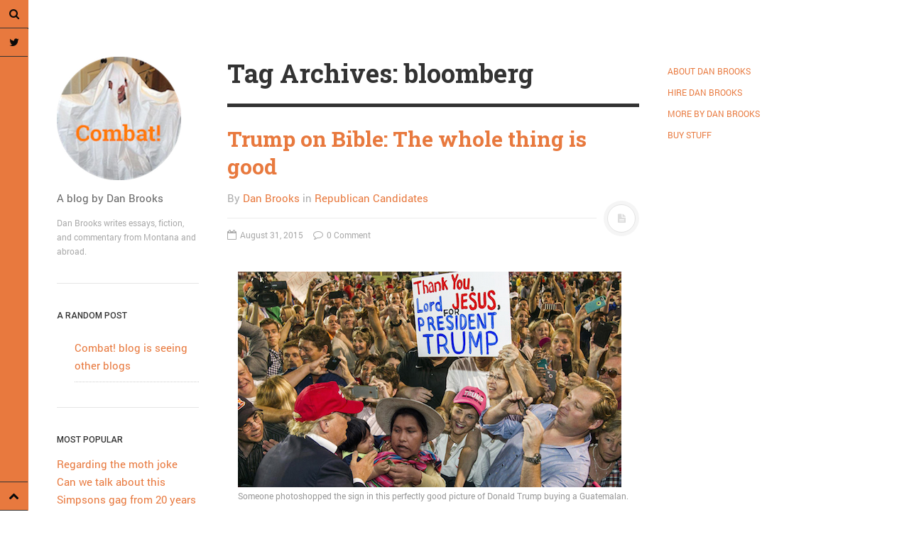

--- FILE ---
content_type: text/html; charset=UTF-8
request_url: http://combatblog.net/tag/bloomberg/
body_size: 10226
content:
<!DOCTYPE html>
<html prefix="og: http://ogp.me/ns#" lang="en-US" prefix="og: http://ogp.me/ns#">
<head>
<meta charset="UTF-8">
<meta name="viewport" content="width=device-width, initial-scale=1.0, user-scalable=no">
<title>bloomberg Archives - Combat!</title>
<link rel="profile" href="http://gmpg.org/xfn/11">
<link rel="pingback" href="http://combatblog.net/xmlrpc.php">
<script>window.fbAsyncInit = function() {
				FB.init({
				  appId      : '',
				  xfbml      : true,
				  version    : 'v2.6'
				});
			  };</script><script>(function(d, s, id){
				 var js, fjs = d.getElementsByTagName(s)[0];
				 if (d.getElementById(id)) {return;}
				 js = d.createElement(s); js.id = id;
				 js.src = "//connect.facebook.net/en_US/sdk.js#xfbml=1&version=v2.6&appID=";
				 fjs.parentNode.insertBefore(js, fjs);
			   }(document, 'script', 'facebook-jssdk'));</script>
<!-- This site is optimized with the Yoast SEO plugin v5.8 - https://yoast.com/wordpress/plugins/seo/ -->
<link rel="canonical" href="http://combatblog.net/tag/bloomberg/" />
<meta property="og:locale" content="en_US" />
<meta property="og:type" content="object" />
<meta property="og:title" content="bloomberg Archives - Combat!" />
<meta property="og:url" content="http://combatblog.net/tag/bloomberg/" />
<meta property="og:site_name" content="Combat!" />
<meta name="twitter:card" content="summary_large_image" />
<meta name="twitter:title" content="bloomberg Archives - Combat!" />
<meta name="twitter:site" content="@DangerBrooks" />
<script type='application/ld+json'>{"@context":"http:\/\/schema.org","@type":"WebSite","@id":"#website","url":"http:\/\/combatblog.net\/","name":"Combat! blog","potentialAction":{"@type":"SearchAction","target":"http:\/\/combatblog.net\/?s={search_term_string}","query-input":"required name=search_term_string"}}</script>
<script type='application/ld+json'>{"@context":"http:\/\/schema.org","@type":"Person","url":"http:\/\/combatblog.net\/tag\/bloomberg\/","sameAs":["https:\/\/twitter.com\/DangerBrooks"],"@id":"#person","name":"Dan Brooks"}</script>
<!-- / Yoast SEO plugin. -->

<link rel='dns-prefetch' href='//w.sharethis.com' />
<link rel='dns-prefetch' href='//s.w.org' />
<link rel="alternate" type="application/rss+xml" title="Combat! &raquo; Feed" href="http://combatblog.net/feed/" />
<link rel="alternate" type="application/rss+xml" title="Combat! &raquo; Comments Feed" href="http://combatblog.net/comments/feed/" />
<link rel="alternate" type="application/rss+xml" title="Combat! &raquo; bloomberg Tag Feed" href="http://combatblog.net/tag/bloomberg/feed/" />
<!-- This site uses the Google Analytics by MonsterInsights plugin v6.2.4 - Using Analytics tracking - https://www.monsterinsights.com/ -->
<script type="text/javascript" data-cfasync="false">
		var disableStr = 'ga-disable-UA-9744935-4';

	/* Function to detect opted out users */
	function __gaTrackerIsOptedOut() {
		return document.cookie.indexOf(disableStr + '=true') > -1;
	}

	/* Disable tracking if the opt-out cookie exists. */
	if ( __gaTrackerIsOptedOut() ) {
		window[disableStr] = true;
	}

	/* Opt-out function */
	function __gaTrackerOptout() {
	  document.cookie = disableStr + '=true; expires=Thu, 31 Dec 2099 23:59:59 UTC; path=/';
	  window[disableStr] = true;
	}
		(function(i,s,o,g,r,a,m){i['GoogleAnalyticsObject']=r;i[r]=i[r]||function(){
		(i[r].q=i[r].q||[]).push(arguments)},i[r].l=1*new Date();a=s.createElement(o),
		m=s.getElementsByTagName(o)[0];a.async=1;a.src=g;m.parentNode.insertBefore(a,m)
	})(window,document,'script','//www.google-analytics.com/analytics.js','__gaTracker');

	__gaTracker('create', 'UA-9744935-4', 'auto');
	__gaTracker('set', 'forceSSL', true);
	__gaTracker('send','pageview');
</script>
<!-- / Google Analytics by MonsterInsights -->
		<script type="text/javascript">
			window._wpemojiSettings = {"baseUrl":"https:\/\/s.w.org\/images\/core\/emoji\/11\/72x72\/","ext":".png","svgUrl":"https:\/\/s.w.org\/images\/core\/emoji\/11\/svg\/","svgExt":".svg","source":{"concatemoji":"http:\/\/combatblog.net\/wp-includes\/js\/wp-emoji-release.min.js?ver=4.9.26"}};
			!function(e,a,t){var n,r,o,i=a.createElement("canvas"),p=i.getContext&&i.getContext("2d");function s(e,t){var a=String.fromCharCode;p.clearRect(0,0,i.width,i.height),p.fillText(a.apply(this,e),0,0);e=i.toDataURL();return p.clearRect(0,0,i.width,i.height),p.fillText(a.apply(this,t),0,0),e===i.toDataURL()}function c(e){var t=a.createElement("script");t.src=e,t.defer=t.type="text/javascript",a.getElementsByTagName("head")[0].appendChild(t)}for(o=Array("flag","emoji"),t.supports={everything:!0,everythingExceptFlag:!0},r=0;r<o.length;r++)t.supports[o[r]]=function(e){if(!p||!p.fillText)return!1;switch(p.textBaseline="top",p.font="600 32px Arial",e){case"flag":return s([55356,56826,55356,56819],[55356,56826,8203,55356,56819])?!1:!s([55356,57332,56128,56423,56128,56418,56128,56421,56128,56430,56128,56423,56128,56447],[55356,57332,8203,56128,56423,8203,56128,56418,8203,56128,56421,8203,56128,56430,8203,56128,56423,8203,56128,56447]);case"emoji":return!s([55358,56760,9792,65039],[55358,56760,8203,9792,65039])}return!1}(o[r]),t.supports.everything=t.supports.everything&&t.supports[o[r]],"flag"!==o[r]&&(t.supports.everythingExceptFlag=t.supports.everythingExceptFlag&&t.supports[o[r]]);t.supports.everythingExceptFlag=t.supports.everythingExceptFlag&&!t.supports.flag,t.DOMReady=!1,t.readyCallback=function(){t.DOMReady=!0},t.supports.everything||(n=function(){t.readyCallback()},a.addEventListener?(a.addEventListener("DOMContentLoaded",n,!1),e.addEventListener("load",n,!1)):(e.attachEvent("onload",n),a.attachEvent("onreadystatechange",function(){"complete"===a.readyState&&t.readyCallback()})),(n=t.source||{}).concatemoji?c(n.concatemoji):n.wpemoji&&n.twemoji&&(c(n.twemoji),c(n.wpemoji)))}(window,document,window._wpemojiSettings);
		</script>
		<style type="text/css">
img.wp-smiley,
img.emoji {
	display: inline !important;
	border: none !important;
	box-shadow: none !important;
	height: 1em !important;
	width: 1em !important;
	margin: 0 .07em !important;
	vertical-align: -0.1em !important;
	background: none !important;
	padding: 0 !important;
}
</style>
<link rel='stylesheet' id='virp-style-css'  href='http://combatblog.net/wp-content/plugins/vi-random-posts-widget/css/virp-frontend.css' type='text/css' media='all' />
<link rel='stylesheet' id='font-awesome-css'  href='http://combatblog.net/wp-content/plugins/vi-random-posts-widget/css/font-awesome.css' type='text/css' media='all' />
<link rel='stylesheet' id='dw-minion-main-css'  href='http://combatblog.net/wp-content/themes/dw-minion/assets/css/main.css?ver=4.9.26' type='text/css' media='all' />
<link rel='stylesheet' id='dw-minion-style-css'  href='http://combatblog.net/wp-content/themes/dw-minion/style.css?ver=4.9.26' type='text/css' media='all' />
<link rel='stylesheet' id='dw-minion-qa-css'  href='http://combatblog.net/wp-content/themes/dw-minion/dwqa-templates/style.css?ver=4.9.26' type='text/css' media='all' />
<link rel='stylesheet' id='sccss_style-css'  href='http://combatblog.net?sccss=1&#038;ver=4.9.26' type='text/css' media='all' />
<script type='text/javascript'>
/* <![CDATA[ */
var monsterinsights_frontend = {"js_events_tracking":"true","is_debug_mode":"false","download_extensions":"","inbound_paths":"","home_url":"http:\/\/combatblog.net","track_download_as":"event","internal_label":"int","hash_tracking":"false"};
/* ]]> */
</script>
<script type='text/javascript' src='http://combatblog.net/wp-content/plugins/google-analytics-for-wordpress/assets/js/frontend.min.js?ver=6.2.4'></script>
<script id='st_insights_js' type='text/javascript' src='http://w.sharethis.com/button/st_insights.js?publisher=4d48b7c5-0ae3-43d4-bfbe-3ff8c17a8ae6&#038;product=simpleshare'></script>
<script type='text/javascript' src='http://combatblog.net/wp-includes/js/jquery/jquery.js?ver=1.12.4'></script>
<script type='text/javascript' src='http://combatblog.net/wp-includes/js/jquery/jquery-migrate.min.js?ver=1.4.1'></script>
<script type='text/javascript' src='http://combatblog.net/wp-content/themes/dw-minion/assets/js/modernizr-2.6.2.min.js?ver=4.9.26'></script>
<link rel='https://api.w.org/' href='http://combatblog.net/wp-json/' />
<link rel="EditURI" type="application/rsd+xml" title="RSD" href="http://combatblog.net/xmlrpc.php?rsd" />
<link rel="wlwmanifest" type="application/wlwmanifest+xml" href="http://combatblog.net/wp-includes/wlwmanifest.xml" /> 
<meta name="generator" content="WordPress 4.9.26" />
    <style type="text/css" id="minion_layout" media="screen">
    .container {margin: 0 auto;}
    </style>
    <link type="image/x-icon" href="http://combatblog.net/wp-content/uploads/2014/10/FaviconGhost.png" rel="shortcut icon"><style>
a {
color: #e8793e;
}</style>    <style type="text/css" id="minion_leftbar_color" media="screen">
      .show-nav .show-site-nav i,.action.search label,.site-actions i {
        color: #0a0a0a;
      }
      .site-actions,.show-nav .show-site-nav i,.action.search label,.site-actions i {
        background: #e8793e;
      }
      .no-touch .site-actions .social:hover i,.back-top:hover i,.no-touch .action.search:hover label,.action.search.active label,.action.search .search-query {
        color: #ffffff;
      }
      .no-touch .site-actions .social:hover i,.back-top:hover i,.no-touch .action.search:hover label,.action.search.active label,.action.search .search-query {
        background: #111111;
      }
      @media (min-width: 768px) {
        .site-actions,.site-actions .actions>.back-top {
          border-top: 1px solid #333333;
        }
        .social,.site-actions .actions > .action,.show-site-nav {
          border-bottom: 1px solid #333333;
        }
        .pager .nav-next a:hover .btn, .pager .nav-previous a:hover .btn {
          background: #333333;
        }
      }
    </style>
        <style type="text/css" id="minion_color" media="screen">
      .btn:hover,#nav-below .btn:hover,.accordion-heading .accordion-toggle,.nav-tabs > li > a:hover, .nav-tabs > li > a:focus,.nav-tabs > .active > a, .nav-tabs > .active > a:hover, .nav-tabs > .active > a:focus,.pager .pager-title .nav-next a:hover .btn, .pager .pager-title .nav-previous a:hover .btn, .entry-footer .entry-tags .tags-links a:hover,#cancel-comment-reply-link:hover,#commentform #submit,.post-password-required .entry-content input[type="submit"]:hover,blockquote p {
        background-color: #e8793e;
      }
      a:hover,.btn-link:hover,.btn-link:focus,.comment-list .comment-datetime:hover,.comment-list .comment-edit-link:hover,.entry-meta a, .entry-meta .posted-on a:hover, .entry-meta .comments-link a:hover,.format-link .entry-content a,.format-quote .bq-meta a,.widget_nav_menu .current_page_item > a, .widget_nav_menu .current-menu-item > a,[class*="widget_recent_comments"] .url,.dw_twitter .tweet-content a {
        color: #e8793e;
      }
      .nav-tabs > .active > a:before,blockquote cite:before {
        border-top: 6px solid #e8793e;
      }
    </style>
          <style type="text/css" id="heading_font" media="screen">
        @font-face {
          font-family: "Roboto Slab";
          src: url('http://themes.googleusercontent.com/static/fonts/robotoslab/v2/3__ulTNA7unv0UtplybPiqCWcynf_cDxXwCLxiixG1c.ttf');
        } 
        h1,h2,h3,h4,h5,h6,blockquote p {
          font-family: "Roboto Slab";
        }
      </style>
          <style type="text/css" id="body_font" media="screen">
        @font-face {
          font-family: "Roboto";
          src: url('http://themes.googleusercontent.com/static/fonts/roboto/v9/W5F8_SL0XFawnjxHGsZjJA.ttf');
        } 
        body,.entry-content,.page-content,.site-description,.entry-meta .byline, .entry-meta .cat-links, .format-link .entry-content a {
          font-family: "Roboto";
        }
      </style>
        <style type="text/css" id="article_font-size" media="screen">
        .entry-content, .page-content {
          font-size: 15px;
        }
      </style>
    <meta property="og:image" content="" /></head>
<body class="archive tag tag-bloomberg tag-2730 group-blog">
<div id="page" class="hfeed site">
	<div class="container clearfix">
				<div id="navigation" class="site-nav">
			<div class="site-nav-inner">
				<div class="container">
					<header id="masthead" class="site-header" role="banner">
						<h1 class="site-title display-logo"><a href="http://combatblog.net/" title="Combat!" rel="home"><img alt="Combat!" src="http://combatblog.net/wp-content/uploads/2014/10/Ghost22.png" /></a></h1><p class="site-subtitle">A blog by Dan Brooks</p><h2 class="site-description">Dan Brooks writes essays, fiction, and commentary from Montana and abroad.</h2>					</header>
					<div id="main-sidebar" class="widget-area" role="complementary">
		<aside id="virp-widget-3" class="widget virp-random-widget"><h3 class="widget-title">A random post</h3><div id="virp-random-posts" class="virp-random-post"><ul class="virp-ul"><li class="virp-li virp-clearfix"><a class="virp-title" href="http://combatblog.net/combat-blog-is-seeing-other-blogs/" title="Permalink to Combat! blog is seeing other blogs" rel="bookmark">Combat! blog is seeing other blogs</a><div class="virp-clear"></div><div class="virp-clear"></div></li></ul></div></aside><aside id="widget_tptn_pop-7" class="widget widget_widget_tptn_pop"><h3 class="widget-title">most popular</h3><div class="tptn_posts  tptn_posts_widget tptn_posts_widget7"><ul><li><span class="tptn_after_thumb"><a href="http://combatblog.net/regarding-norm-macdonalds-moth-joke/"     class="tptn_link"><span class="tptn_title">Regarding the moth joke</span></a></span></li><li><span class="tptn_after_thumb"><a href="http://combatblog.net/can-we-talk-about-this-simpsons-gag-from-20-years-ago/"     class="tptn_link"><span class="tptn_title">Can we talk about this Simpsons gag from 20 years ago?</span></a></span></li><li><span class="tptn_after_thumb"><a href="http://combatblog.net/tom-hitchner-on-refuting-the-argument-no-one-is-making/"     class="tptn_link"><span class="tptn_title">Tom Hitchner on refuting the argument no one is making</span></a></span></li><li><span class="tptn_after_thumb"><a href="http://combatblog.net/this-misleading-fox-news-graph-is-fake/"     class="tptn_link"><span class="tptn_title">This misleading Fox News graph is fake</span></a></span></li><li><span class="tptn_after_thumb"><a href="http://combatblog.net/close-reading-tiger-woods-daughter/"     class="tptn_link"><span class="tptn_title">Close Reading: What Tiger Woods&#8217;s daughter looks like&hellip;</span></a></span></li></ul><div class="tptn_clear"></div></div></aside></div>				</div>
			</div>
		</div>
          <div id="actions" class="site-actions clearfix">
      <div class="action show-site-nav">
          <i class="icon-reorder"></i>
      </div>
      <div class="clearfix actions">
          <div class="action search">
              <form action="http://combatblog.net/" class="action searchform">
                  <input type="text" placeholder="Search" id="s" name="s" class="search-query">
                  <label for="s"></label>
              </form>
          </div>
          <a class="back-top action" href="#page"><i class="icon-chevron-up"></i></a>
                    <div class="action socials">
              <i class="icon-link active-socials"></i>
              <ul class="unstyled list-socials clearfix" style="width: 200px;">
                                    <li class="social"><a href="https://twitter.com/DangerBrooks"><i class="icon-twitter"></i></a></li>                                                                    </ul>          </div>
      </div>
  </div>
  		<div id="main" class="site-main">
			<div class="site-main-inner">
				<div class="container clearfix">
					<div id="primary" class="content-area">
	<div class="primary-inner">
		<header class="page-header">
			<h1 class="page-title">
				Tag Archives: bloomberg			</h1>
					</header>
		<div id="content" class="site-content content-list" role="main">
		<article id="post-8070" class="post-8070 post type-post status-publish format-standard hentry category-republican-candidates-2 tag-bible tag-bloomberg tag-favorite-verse tag-gotcha tag-interview tag-palin tag-specifics tag-trump tag-video">
	<header class="entry-header">
		<h2 class="entry-title"><a href="http://combatblog.net/trump-on-bible-the-whole-thing-is-good/" rel="bookmark">Trump on Bible: The whole thing is good</a></h2>		<div class="entry-meta"><span class="byline">By <span class="author vcard"><a class="url fn n" href="http://combatblog.net/author/danbrooks/" title="View all posts by Dan Brooks">Dan Brooks</a></span></span><span class="cat-links"> in <a href="http://combatblog.net/category/republican-candidates-2/" rel="category tag">Republican Candidates</a></span><span class="sep"><span class="post-format"><i class="icon-file-text"></i></span></span><span class="posted-on"><a href="http://combatblog.net/trump-on-bible-the-whole-thing-is-good/" title="12:52 pm" rel="bookmark"><i class="icon-calendar-empty"></i> <time class="entry-date published" datetime="2015-08-31T12:52:09+00:00">August 31, 2015</time></a></span>		<span class="comments-link"><a href="http://combatblog.net/trump-on-bible-the-whole-thing-is-good/#respond"><i class="icon-comment-alt"></i> 0 Comment</a></span>
	</div>	</header>
		<div class="entry-content"> 
		<div id="attachment_8071" style="width: 550px" class="wp-caption aligncenter"><a href="http://combatblog.net/wp-content/uploads/2015/08/trump-bible.jpg"><img class="size-full wp-image-8071" src="http://combatblog.net/wp-content/uploads/2015/08/trump-bible.jpg" alt="I don't know why you have to Photoshop the sign in this perfectly good picture of Donald Trump buying a Guatemalan." width="540" height="304" srcset="http://combatblog.net/wp-content/uploads/2015/08/trump-bible.jpg 540w, http://combatblog.net/wp-content/uploads/2015/08/trump-bible-300x169.jpg 300w" sizes="(max-width: 540px) 100vw, 540px" /></a><p class="wp-caption-text">Someone photoshopped the sign in this perfectly good picture of Donald Trump buying a Guatemalan.</p></div>
<p>Now that Donald Trump is a Republican candidate for president, he has to lie about how often he reads the Bible. Last week, he told <a href="http://www.bloomberg.com/politics/videos/2015-08-26/trump-talks-bush-bible-and-white-supremacist-backers" target="_blank">interviewers from the Bloomberg program With All Due Respect</a> that it was his favorite book. They asked him to cite a favorite verse. Instead of just saying &#8220;Jesus wept&#8221; and staring at the hosts until they fell silent, he ad libbed:</p>
<p style="padding-left: 30px;">Trump: I wouldn&#8217;t want to get into it, because to me that&#8217;s very personal. You know, when I talk about the Bible, it&#8217;s very personal, so I don&#8217;t want to get into verses&#8230;The Bible means a lot to me, but I don&#8217;t want to get into specifics.</p>
<p style="padding-left: 30px;">Interviewer: Are you an Old Testament guy or a New Testament guy?</p>
<p style="padding-left: 30px;">Trump: Uh, probably equal. I think it&#8217;s just an incredible&#8230;the whole Bible is an incredible&#8230;I joke, very much so, they always hold up The Art of the Deal, I say &#8220;my second favorite book of all time.&#8221;</p>
<p>It tells us something about our present politics that the man who called Mexicans drug dealers and rapists during his announcement speech won&#8217;t just say he doesn&#8217;t read the Bible. Video and close reading after the jump.</p>
<p> <a href="http://combatblog.net/trump-on-bible-the-whole-thing-is-good/" class="more-link"><span class="btn btn-small">Continue reading</span></a></p>
			</div>
</article><article id="post-5106" class="post-5106 post type-post status-publish format-standard hentry category-war-on-terror-2 tag-bloomberg tag-esquire tag-fisa tag-nsa tag-phone tag-pierce tag-secrecy tag-surveillance tag-terrorist tag-weiner">
	<header class="entry-header">
		<h2 class="entry-title"><a href="http://combatblog.net/the-case-against-secret-government/" rel="bookmark">The case against secret government</a></h2>		<div class="entry-meta"><span class="byline">By <span class="author vcard"><a class="url fn n" href="http://combatblog.net/author/danbrooks/" title="View all posts by Dan Brooks">Dan Brooks</a></span></span><span class="cat-links"> in <a href="http://combatblog.net/category/war-on-terror-2/" rel="category tag">War on Terror</a></span><span class="sep"><span class="post-format"><i class="icon-file-text"></i></span></span><span class="posted-on"><a href="http://combatblog.net/the-case-against-secret-government/" title="12:36 pm" rel="bookmark"><i class="icon-calendar-empty"></i> <time class="entry-date published" datetime="2013-06-13T12:36:07+00:00">June 13, 2013</time></a></span>		<span class="comments-link"><a href="http://combatblog.net/the-case-against-secret-government/#comments"><i class="icon-comment-alt"></i> 28 Comments</a></span>
	</div>	</header>
		<div class="entry-content"> 
		<p><a href="http://combatblog.net/wp-content/uploads/2013/06/Guy-Fawkes.jpg"><img class="aligncenter size-full wp-image-5107" alt="Guy Fawkes" src="http://combatblog.net/wp-content/uploads/2013/06/Guy-Fawkes.jpg" width="500" height="313" srcset="http://combatblog.net/wp-content/uploads/2013/06/Guy-Fawkes.jpg 500w, http://combatblog.net/wp-content/uploads/2013/06/Guy-Fawkes-300x187.jpg 300w" sizes="(max-width: 500px) 100vw, 500px" /></a></p>
<p>My grandfather once said that you know you&#8217;re doing something wrong when you don&#8217;t want to tell anyone about it. Unless the NSA is using our phone records and social media data to plan an awesome surprise party, there is something suspect in the claim that domestic surveillance was kept secret for our own good. Secrecy is antithetical to democracy. <a href="http://www.bloomberg.com/news/2013-06-12/stop-the-official-lies-by-revealing-secret-court-rulings.html" target="_blank">Tim Weiner argues as much at Bloomberg</a>, where he points out that presidents from LBJ to GWB have demonstrated that you can&#8217;t trust the executive. At Esquire, Charles Pierce puts a simultaneously finer and more vulgar point on it when he <a href="http://www.esquire.com/blogs/politics/A_Simple_Question" target="_blank">asks that the federal government please tell him</a> what it is doing in his name.</p>
<p> <a href="http://combatblog.net/the-case-against-secret-government/" class="more-link"><span class="btn btn-small">Continue reading</span></a></p>
			</div>
</article><article id="post-4775" class="post-4775 post type-post status-publish format-standard hentry category-inevitability-of-death tag-bloomberg tag-diabetes tag-exemptions tag-judge tag-loopholes tag-obesity tag-soda-band tag-sugar">
	<header class="entry-header">
		<h2 class="entry-title"><a href="http://combatblog.net/bloomberg-soda-ban-struck-down/" rel="bookmark">Bloomberg soda ban struck down</a></h2>		<div class="entry-meta"><span class="byline">By <span class="author vcard"><a class="url fn n" href="http://combatblog.net/author/danbrooks/" title="View all posts by Dan Brooks">Dan Brooks</a></span></span><span class="cat-links"> in <a href="http://combatblog.net/category/inevitability-of-death/" rel="category tag">inevitability of death</a></span><span class="sep"><span class="post-format"><i class="icon-file-text"></i></span></span><span class="posted-on"><a href="http://combatblog.net/bloomberg-soda-ban-struck-down/" title="1:01 pm" rel="bookmark"><i class="icon-calendar-empty"></i> <time class="entry-date published" datetime="2013-03-12T13:01:43+00:00">March 12, 2013</time></a></span>		<span class="comments-link"><a href="http://combatblog.net/bloomberg-soda-ban-struck-down/#comments"><i class="icon-comment-alt"></i> 8 Comments</a></span>
	</div>	</header>
		<div class="entry-content"> 
		<p style="text-align: center;"><a href="http://combatblog.net/wp-content/uploads/2013/03/coke-makes-you-fat.jpg"><img class="size-full wp-image-4776 aligncenter" alt="coke-makes-you-fat" src="http://combatblog.net/wp-content/uploads/2013/03/coke-makes-you-fat.jpg" width="500" height="473" srcset="http://combatblog.net/wp-content/uploads/2013/03/coke-makes-you-fat.jpg 500w, http://combatblog.net/wp-content/uploads/2013/03/coke-makes-you-fat-300x283.jpg 300w" sizes="(max-width: 500px) 100vw, 500px" /></a></p>
<p>Judge Milton A. Tingling, if that is his real name, has <a href="http://www.nytimes.com/2013/03/12/nyregion/judge-invalidates-bloombergs-soda-ban.html?pagewanted=1&amp;src=ISMR_AP_LO_MST_FB" target="_blank">invalidated New York City Mayor Michael Bloomberg&#8217;s ban on large, sugary beverages</a>, calling the law &#8220;arbitrary and capricious.&#8221; Capricious, yes: milkshakes were exempted; 20-ounce coffees maybe became illegal once you put sugar in them; 7-11 didn&#8217;t count because it&#8217;s a grocery store, while bodegas did. But arbitrary? Approximately <a href="http://scholar.google.com/scholar?q=soda+consumption+and+obesity+statistics&amp;hl=en&amp;as_sdt=0&amp;as_vis=1&amp;oi=scholart&amp;sa=X&amp;ei=BlI_UbeWH8vzrAGnioCQDA&amp;ved=0CC4QgQMwAA" target="_blank">one million studies</a> have linked soft drink consumption to obesity, diabetes and a raft of other health problems afflicting Americans in increasing numbers. Sugary drinks are bad for you. We just can&#8217;t go making laws about them.</p>
<p> <a href="http://combatblog.net/bloomberg-soda-ban-struck-down/" class="more-link"><span class="btn btn-small">Continue reading</span></a></p>
			</div>
</article><article id="post-3807" class="post-3807 post type-post status-publish format-standard hentry category-friday-links tag-ban tag-bloomberg tag-chinatown-bus tag-choom-gang tag-high-school tag-marijuana tag-obama tag-pot tag-shut-down tag-soda tag-sugary-drinks">
	<header class="entry-header">
		<h2 class="entry-title"><a href="http://combatblog.net/friday-links-apocalypse-nowish-edition/" rel="bookmark">Friday links! Apocalypse nowish edition</a></h2>		<div class="entry-meta"><span class="byline">By <span class="author vcard"><a class="url fn n" href="http://combatblog.net/author/danbrooks/" title="View all posts by Dan Brooks">Dan Brooks</a></span></span><span class="cat-links"> in <a href="http://combatblog.net/category/friday-links/" rel="category tag">Friday Links</a></span><span class="sep"><span class="post-format"><i class="icon-file-text"></i></span></span><span class="posted-on"><a href="http://combatblog.net/friday-links-apocalypse-nowish-edition/" title="12:44 pm" rel="bookmark"><i class="icon-calendar-empty"></i> <time class="entry-date published" datetime="2012-06-01T12:44:28+00:00">June 1, 2012</time></a></span>		<span class="comments-link"><a href="http://combatblog.net/friday-links-apocalypse-nowish-edition/#comments"><i class="icon-comment-alt"></i> 1 Comment</a></span>
	</div>	</header>
		<div class="entry-content"> 
		<div id="attachment_3808" style="width: 510px" class="wp-caption aligncenter"><a href="http://combatblog.net/wp-content/uploads/2012/06/Apocalypse.jpg"><img class="size-full wp-image-3808" title="Apocalypse" src="http://combatblog.net/wp-content/uploads/2012/06/Apocalypse.jpg" alt="" width="500" height="262" srcset="http://combatblog.net/wp-content/uploads/2012/06/Apocalypse.jpg 500w, http://combatblog.net/wp-content/uploads/2012/06/Apocalypse-300x157.jpg 300w" sizes="(max-width: 500px) 100vw, 500px" /></a><p class="wp-caption-text">The four horsemen of the apocalypse: war, famine, disease, and tweets as sources</p></div>
<p>I&#8217;m not saying that the apocalyptic destruction of goodness and the unraveling of sense are in the near future, but what are the odds that they&#8217;re in the recent past? The anthropic principle dictates that the apocalypse is coming, because if it had already happened we wouldn&#8217;t be here. Ergo, pretty much every event is a sign of the coming apocalypse, or at least a link in the causal chain. We just have to figure out how to read them. Today is Friday, it&#8217;s pretty gray outside, and there seem to be an inordinate number of <a href="http://www.businessinsider.com/baltimore-cannibal-attack-leaves-one-university-student-dead-2012-6" target="_blank">cannibal stories</a> floating around. One need only check the news to find ample evidence—or at least some pre-schizoid pattern recognition—for the end of days. Come scry with me, won&#8217;t you?</p>
<p> <a href="http://combatblog.net/friday-links-apocalypse-nowish-edition/" class="more-link"><span class="btn btn-small">Continue reading</span></a></p>
			</div>
</article><article id="post-3087" class="post-3087 post type-post status-publish format-standard hentry category-public-discourse tag-arrested tag-bloomberg tag-cleared tag-demonstrators tag-first-amendment tag-judge tag-occupy-wall-street tag-protestors tag-ruling tag-zuccotti-park">
	<header class="entry-header">
		<h2 class="entry-title"><a href="http://combatblog.net/nyc-police-clear-zuccotti-park/" rel="bookmark">NYC police clear Zuccotti Park</a></h2>		<div class="entry-meta"><span class="byline">By <span class="author vcard"><a class="url fn n" href="http://combatblog.net/author/danbrooks/" title="View all posts by Dan Brooks">Dan Brooks</a></span></span><span class="cat-links"> in <a href="http://combatblog.net/category/public-discourse/" rel="category tag">Public Discourse</a></span><span class="sep"><span class="post-format"><i class="icon-file-text"></i></span></span><span class="posted-on"><a href="http://combatblog.net/nyc-police-clear-zuccotti-park/" title="12:18 pm" rel="bookmark"><i class="icon-calendar-empty"></i> <time class="entry-date published" datetime="2011-11-16T12:18:57+00:00">November 16, 2011</time></a></span>		<span class="comments-link"><a href="http://combatblog.net/nyc-police-clear-zuccotti-park/#comments"><i class="icon-comment-alt"></i> 4 Comments</a></span>
	</div>	</header>
		<div class="entry-content"> 
		<div id="attachment_3088" style="width: 510px" class="wp-caption aligncenter"><a href="http://combatblog.net/wp-content/uploads/2011/11/OWS.jpg"><img class="size-full wp-image-3088" title="OWS" src="http://combatblog.net/wp-content/uploads/2011/11/OWS.jpg" alt="" width="500" height="300" srcset="http://combatblog.net/wp-content/uploads/2011/11/OWS.jpg 500w, http://combatblog.net/wp-content/uploads/2011/11/OWS-300x180.jpg 300w" sizes="(max-width: 500px) 100vw, 500px" /></a><p class="wp-caption-text">Occupy Wall Street protestors return to Zucotti Park on Tuesday afternoon. Photo from the Guardian, where they are not afraid to put other journalists front and center.</p></div>
<p>&#8220;I&#8217;m calling you to update you on what we did,&#8221; <a href="http://www.nytimes.com/2011/11/16/nyregion/ousted-wall-street-protesters-face-an-uncertain-future.html?pagewanted=2&amp;hp" target="_blank">Deputy Mayor Howard Wolfson told the chair of the Lower Manhattan Community Board</a>. &#8220;We came in the middle of the night.&#8221; Thus ended the occupation of Wall Street, after police <a href="http://www.guardian.co.uk/news/blog/2011/nov/15/occupy-wall-street-police-action-live" target="_blank">executed Mayor Bloomberg&#8217;s order to clear Zuccotti Park</a> of tents and protestors around 1am Tuesday morning. After a series of temporary injunctions and contradictory judicial rulings, protestors are no longer camping at the Occupy Wall Street demonstration. They trickled back into the park during the day, but no one is allowed to lie down. As winter sets in, more than one person is probably relieved not to have to do the sleeping on the cold ground part of civil disobedience. Yet the clearing of the park feels undeniably like the end of something, and it raises plenty of questions. &#8220;Is it over?&#8221; is not the only one.</p>
<p> <a href="http://combatblog.net/nyc-police-clear-zuccotti-park/" class="more-link"><span class="btn btn-small">Continue reading</span></a></p>
			</div>
</article>		</div>
	</div>
</div>
<div id="secondary" class="widget-area" role="complementary">
		<aside id="nav_menu-8" class="widget widget_nav_menu"><div class="menu-navigation-container"><ul id="menu-navigation" class="menu"><li id="menu-item-6813" class="menu-item menu-item-type-post_type menu-item-object-page menu-item-6813"><a href="http://combatblog.net/about/">About Dan Brooks</a></li>
<li id="menu-item-6812" class="menu-item menu-item-type-post_type menu-item-object-page menu-item-6812"><a href="http://combatblog.net/hire-dan-brooks/">Hire Dan Brooks</a></li>
<li id="menu-item-6815" class="menu-item menu-item-type-post_type menu-item-object-page menu-item-6815"><a href="http://combatblog.net/more-by-dan-brooks/">More by Dan Brooks</a></li>
<li id="menu-item-6829" class="menu-item menu-item-type-post_type menu-item-object-page menu-item-6829"><a href="http://combatblog.net/buy-stuff/">Buy stuff</a></li>
</ul></div></aside></div>        </div>
      </div>
    </div>
    <footer id="colophon" class="site-footer" role="contentinfo">
      <div class="container">
        <div class="site-info">
                    <a href="http://wordpress.org/" title="A Semantic Personal Publishing Platform" rel="generator">Proudly powered by WordPress</a><span class="sep">.</span>
          Theme: DW Minion by <a href="http://www.designwall.com/" rel="nofollow">DesignWall</a>.        </div>
      </div>
    </footer>
  </div>
</div>
<script type='text/javascript' src='http://combatblog.net/wp-content/plugins/simple-share-buttons-adder/js/ssba.js?ver=4.9.26'></script>
<script type='text/javascript'>
Main.boot( [] );
</script>
<script type='text/javascript' src='http://combatblog.net/wp-content/themes/dw-minion/assets/js/main.js?ver=4.9.26'></script>
<script type='text/javascript' src='http://combatblog.net/wp-content/themes/dw-minion/assets/js/bootstrap-transition.js?ver=4.9.26'></script>
<script type='text/javascript' src='http://combatblog.net/wp-content/themes/dw-minion/assets/js/bootstrap-carousel.js?ver=4.9.26'></script>
<script type='text/javascript' src='http://combatblog.net/wp-content/themes/dw-minion/assets/js/bootstrap-collapse.js?ver=4.9.26'></script>
<script type='text/javascript' src='http://combatblog.net/wp-content/themes/dw-minion/assets/js/bootstrap-tab.js?ver=4.9.26'></script>
<script type='text/javascript' src='http://combatblog.net/wp-includes/js/wp-embed.min.js?ver=4.9.26'></script>
</body>
</html>

--- FILE ---
content_type: text/plain
request_url: https://www.google-analytics.com/j/collect?v=1&_v=j102&a=40904416&t=pageview&_s=1&dl=http%3A%2F%2Fcombatblog.net%2Ftag%2Fbloomberg%2F&ul=en-us%40posix&dt=bloomberg%20Archives%20-%20Combat!&sr=1280x720&vp=1280x720&_u=YEBAAUABCAAAACAAI~&jid=1584952100&gjid=540389112&cid=880349277.1767777866&tid=UA-9744935-4&_gid=1177944345.1767777866&_r=1&_slc=1&z=1877351971
body_size: -285
content:
2,cG-8YYTK1Y9E0